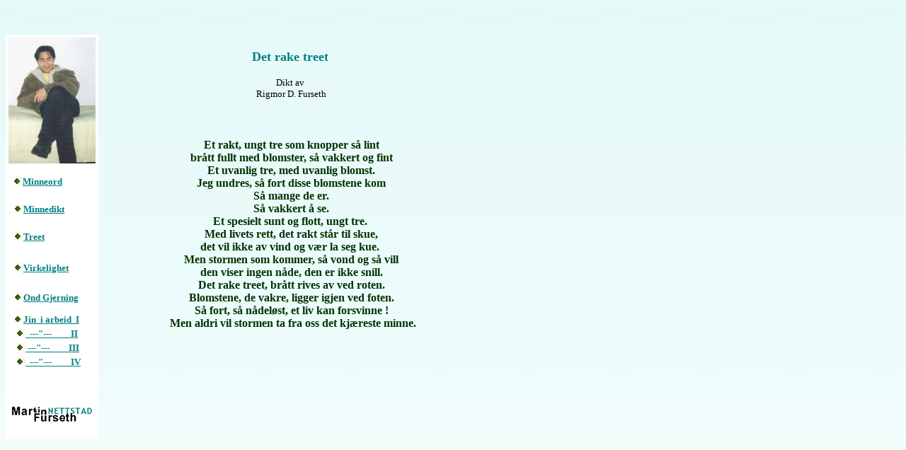

--- FILE ---
content_type: text/html
request_url: https://www.dirnes.net/ill_jin/treet.html
body_size: 1589
content:
<HTML>
<HEAD>
   <META HTTP-EQUIV="Content-Type" CONTENT="text/html; charset=iso-8859-1">
   <META NAME="Author" CONTENT="M.F.">
   <META NAME="GENERATOR" CONTENT="Microsoft FrontPage 6.0">
   <TITLE>Det rake treet&nbsp; - dikt om Jin</TITLE>
   <base target="_self">
</HEAD>
<BODY BACKGROUND="backj4.jpg">
&nbsp;
<CENTER>
<TABLE CELLSPACING=0 CELLPADDING=0 WIDTH="620" align="left" height="635" >
<TR>
<TD width="52" height="635" rowspan="3">
<table border="0" width="82%" cellpadding="2" height="568" bgcolor="#FFFFFF">
    <tr>
      <td width="87%" height="21">
        <p align="center"><a href="jin_1.html" target="Jin Runar Digernes Furseth">
		<img border="0" src="jin_s3.jpg" align="middle" width="123" height="178"></a></p>
 </td>
    </tr>
    <tr>
      <td width="87%" height="42">
        &nbsp;&nbsp;<b><a target="_self" href="jin_1.html"><font size="2" color="#008080"><img border="0" src="../knapper/knapp_grn.gif" width="12" height="12">Minneord</font></a><font color="#008080" size="2"> </font>
      	</b>
      </td>
    </tr>
    <tr>
      <td width="87%" height="35">
        <p align="left"><b><font size="2" color="#FFFF00">&nbsp;&nbsp; </font>
		<a target="_self" href="minnedikt.html">
		<font size="2" color="#008080">
        <img border="0" src="../knapper/knapp_grn.gif" width="12" height="12">Minnedikt</font></a></b></p>
      </td>
    </tr>
    <tr>
      <td width="87%" height="39"><b><font size="2" color="#008080">&nbsp; &nbsp;</font><a target="_self" href="treet.html"><font size="2" color="#008080"><img border="0" src="../knapper/knapp_grn.gif" width="12" height="12">Treet</font></a></b></td>
    </tr>
    <tr>
      <td width="87%" height="44" bordercolor="#C0C0C0" bordercolorlight="#C0C0C0" bordercolordark="#C0C0C0">
		<b>
		<font color="#008080" size="2">&nbsp;&nbsp; </font>
		<a target="_self" href="virkhet.html">
		<font color="#008080" size="2">
		<img border="0" src="../knapper/knapp_grn.gif" width="12" height="12">Virkelighet </font>
        </a></b></td>
    </tr>
    <tr>
      <td width="87%" height="37"><b><font size="2" color="#FFFFFF">
		&nbsp;
		&nbsp;</font><a target="_self" href="ondgje.html"><font size="2" color="#008080"><img border="0" src="../knapper/knapp_grn.gif" width="12" height="12">Ond Gjerning</font></a></b></td>
    </tr>
    <tr>
      <td width="87%" height="31">
		<p style="margin-top: 0px; margin-bottom: 4px"><font color="#0000FF" size="2">&nbsp;&nbsp;</font><font color="#008080" size="2"><b>
		</b></font><b><a target="_self" href="jin_3.html">
		<font color="#008080" size="2">
		<img border="0" src="../knapper/knapp_grn.gif" width="12" height="12">Jin&nbsp; i arbeid&nbsp; I</font></a></b></p>
		<p style="margin-top: 0px; margin-bottom: 4px"><b>
		<font size="2" color="#008080">&nbsp;&nbsp; &nbsp;<a target="_self" href="jin_4.html"><font color="#008080"><img border="0" src="../knapper/knapp_grn.gif" width="12" height="12">&nbsp; 
		---&quot;---&nbsp;&nbsp;&nbsp;&nbsp;&nbsp; &nbsp;&nbsp; II</font></a></font></b></p>
		<p style="margin-top: 0px; margin-bottom: 4px"><b>
		<font size="2" color="#008080">&nbsp;&nbsp; &nbsp;<a target="_self" href="jin_5.html"><font color="#008080"><img border="0" src="../knapper/knapp_grn.gif" width="12" height="12"> ---&quot;---&nbsp;&nbsp;&nbsp;&nbsp;&nbsp;&nbsp;&nbsp;&nbsp; 
		III</font></a></font></b></p>
		<p style="margin-top: 0px; margin-bottom: 4px"><b>
		<font size="2" color="#008080">&nbsp;&nbsp; &nbsp;<a target="_self" href="jin_6.html"><font color="#008080"><img border="0" src="../knapper/knapp_grn.gif" width="12" height="12">&nbsp; ---&quot;---&nbsp;&nbsp;&nbsp;&nbsp;&nbsp; &nbsp;&nbsp; 
		IV</font></a></font></b></td>
    </tr>
    <tr>
      <td width="87%" height="21">&nbsp;</td>
    </tr>
    <tr>
      <td width="87%" height="66" align="left">
        <p align="center">
		<a target="_parent" href="../Martin_Furseth_nettstad.htm">
		<img border="0" src="../knapper/mf_netts.gif" width="122" height="26"></a></p>
      </td>
    </tr>
  </table>
  &nbsp;&nbsp;&nbsp; &nbsp;
  &nbsp;</TD>

<TD width="56" height="115">
  <p>&nbsp;</TD>

<TD width="433" height="115" valign="bottom">
<p align="center"><font color="#008080"><B><FONT SIZE=+1>Det rake
treet</FONT></B>&nbsp;

</font></p>

<P align="center"><FONT SIZE=-1>Dikt av</FONT>&nbsp;
<BR><FONT SIZE=-1>Rigmor D. Furseth</FONT>
  </TD>
</TR>

<TR>

<TD ALIGN=LEFT WIDTH="56" height="418">

<P align="center">&nbsp;</TD>

<TD ALIGN=LEFT WIDTH="433" height="418">
<p style="margin-top: 0; margin-bottom: 2px" align="center">&nbsp; <B><FONT COLOR="#003300">Et rakt, ungt tre som knopper s&aring;
lint&nbsp;</FONT></B>&nbsp;
<BR><B><FONT COLOR="#003300">&nbsp; br&aring;tt fullt med blomster, s&aring;
vakkert og fint&nbsp;</FONT></B>&nbsp;
<BR><B><FONT COLOR="#003300">&nbsp; Et uvanlig tre, med uvanlig blomst.&nbsp;</FONT></B>&nbsp;
<BR><B><FONT COLOR="#003300">&nbsp; Jeg undres, s&aring; fort disse blomstene
kom&nbsp;</FONT></B>&nbsp;
<BR><B><FONT COLOR="#003300">&nbsp; S&aring; mange de er.&nbsp;</FONT></B>&nbsp;
<BR><B><FONT COLOR="#003300">&nbsp; S&aring; vakkert &aring; se.&nbsp;</FONT></B>&nbsp;
<BR><B><FONT COLOR="#003300">&nbsp; Et spesielt sunt og flott, ungt tre.&nbsp;&nbsp;</FONT></B>&nbsp;
<BR><B><FONT COLOR="#003300">&nbsp; Med livets rett, det rakt st&aring;r
til skue,&nbsp;</FONT></B>&nbsp;
<BR><B><FONT COLOR="#003300">&nbsp; det vil ikke av vind og v&aelig;r la
seg kue.&nbsp;&nbsp;</FONT></B>&nbsp;
<BR><B><FONT COLOR="#003300">&nbsp; Men stormen som kommer, s&aring; vond
og s&aring; vill&nbsp;</FONT></B>&nbsp;
<BR><B><FONT COLOR="#003300">&nbsp; den viser ingen n&aring;de, den er
ikke snill.&nbsp;</FONT></B>&nbsp;
<BR><B><FONT COLOR="#003300">&nbsp; Det rake treet, br&aring;tt rives av
ved roten.&nbsp;</FONT></B>&nbsp;
<BR><B><FONT COLOR="#003300">&nbsp; Blomstene, de vakre, ligger igjen ved
foten.&nbsp;</FONT></B>&nbsp;
<BR><B><FONT COLOR="#003300">&nbsp; S&aring; fort, s&aring; n&aring;del&oslash;st,
et liv kan forsvinne !&nbsp;</FONT></B>&nbsp;
<BR><B><FONT COLOR="#003300">&nbsp; Men aldri vil stormen ta fra oss det
kj&aelig;reste minne.</FONT></B>&nbsp;
<BR>&nbsp;
<BR>&nbsp;</TD>
</TR>

<TR>

<TD width="56" height="102">
<p align="right">&nbsp;&nbsp;&nbsp;
</TD>

<TD width="433" height="102">
&nbsp;&nbsp;
</TD>
</TR>
</TABLE></CENTER>
&nbsp;
</BODY>
</HTML>
